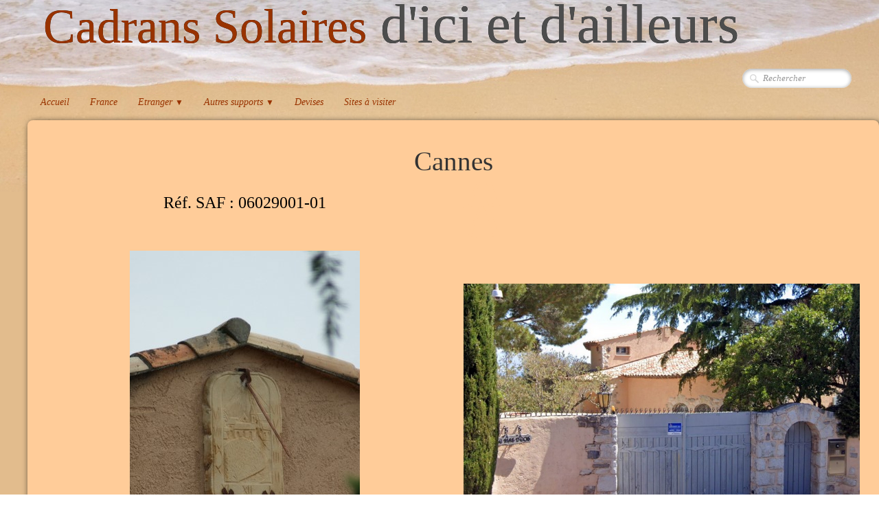

--- FILE ---
content_type: text/html
request_url: http://cadrans.solaires01.free.fr/cannes.html
body_size: 30260
content:
<!doctype html><html lang="fr"><head><meta charset="utf-8"><title>Cannes</title><meta name="author" content="Isa et Phil"><meta name="rating" content="General"><meta name="generator" content="Lauyan TOWeb 7.2.4.780"><meta name="viewport" content="width=device-width, initial-scale=1.0"><link href="_media/abries.ico" rel="shortcut icon" type="image/x-icon"><link href="_scripts/bootstrap/css/bootstrap.flat.min.css" rel="stylesheet"><link href="_frame/style.css" rel="stylesheet"><link rel="stylesheet" media="screen" href="_scripts/colorbox/colorbox.css"><link rel="stylesheet" href="https://maxcdn.bootstrapcdn.com/font-awesome/4.3.0/css/font-awesome.min.css" integrity="sha384-yNuQMX46Gcak2eQsUzmBYgJ3eBeWYNKhnjyiBqLd1vvtE9kuMtgw6bjwN8J0JauQ" crossorigin="anonymous"><style>.alert a{color:#003399}.ta-left{text-align:left}.ta-center{text-align:center}.ta-justify{text-align:justify}.ta-right{text-align:right}.float-l{float:left}.float-r{float:right}.float-lpad{float:left;padding-right:1.5em;}.float-rpad{float:right;padding-left:1.5em;}</style><link href="_frame/print.css" rel="stylesheet" type="text/css" media="print"></head><body oncontextmenu="return false;"><div id="site"><div id="page"><header><div id="toolbar1" class="navbar"><div class="navbar-inner"><div class="container-fluid"><ul id="toolbar1_l" class="nav"><li><a id="logo" href="index.html"><span id="logo-lt">Cadrans Solaires</span><span id="logo-rt"> d'ici et d'ailleurs</span><br><span id="logo-sl"></span></a></li></ul><ul id="toolbar1_r" class="nav pull-right"><li><form id="searchbox" class="navbar-search" action="_search.html"><input type="text" name="req" id="searchbox-req" class="search-query" placeholder="Rechercher"></form></li></ul></div></div></div><div id="toolbar2" class="navbar"><div class="navbar-inner"><div class="container-fluid"><button type="button" class="btn btn-navbar" style="float:left" data-toggle="collapse" data-target=".nav-collapse"><span class="icon-bar"></span><span class="icon-bar"></span><span class="icon-bar"></span></button><div class="nav-collapse collapse"><ul id="toolbar2_l" class="nav"><li><ul id="mainmenu" class="nav"><li><a href="index.html">Accueil</a></li><li><a href="france.html">France</a></li><ul class="nav"><li class="dropdown"><a href="#" class="dropdown-toggle" data-toggle="dropdown">Etranger&nbsp;<small>&#9660;</small></a><ul class="dropdown-menu"><li><a href="allemagne.html">Allemagne</a></li><li><a href="andorre.html">Andorre</a></li><li><a href="argentine.html">Argentine</a></li><li><a href="autriche.html">Autriche</a></li><li><a href="belgique.html">Belgique</a></li><li><a href="bielorussie.html">Biélorussie</a></li><li><a href="bolivie.html">Bolivie</a></li><li><a href="bresil.html">Brésil</a></li><li><a href="canada.html">Canada</a></li><li><a href="chine.html">Chine</a></li><li><a href="costa-rica.html">Costa Rica</a></li><li><a href="croatie.html">Croatie</a></li><li><a href="espagne.html">Espagne</a></li><li><a href="estonie.html">Estonie</a></li><li><a href="finlande.html">Finlande</a></li><li><a href="grande-bretagne.html">Grande-Bretagne</a></li><li><a href="grece.html">Grèce</a></li><li><a href="hongrie.html">Hongrie</a></li><li><a href="inde.html">Inde</a></li><li><a href="italie.html">Italie</a></li><li><a href="lettonie.html">Lettonie</a></li><li><a href="lituanie.html">Lituanie</a></li><li><a href="luxembourg.html">Luxembourg</a></li><li><a href="malte.html">Malte</a></li><li><a href="maroc.html">Maroc</a></li><li><a href="monaco.html">Monaco</a></li><li><a href="pays-bas.html">Pays-Bas</a></li><li><a href="pologne.html">Pologne</a></li><li><a href="portugal.html">Portugal</a></li><li><a href="russie.html">Russie</a></li><li><a href="slovenie.html">Slovénie</a></li><li><a href="suisse.html">Suisse</a></li><li><a href="tchequie.html">Tchéquie</a></li><li><a href="u-s-a.html">U.S.A.</a></li></ul></li></ul><ul class="nav"><li class="dropdown"><a href="#" class="dropdown-toggle" data-toggle="dropdown">Autres supports&nbsp;<small>&#9660;</small></a><ul class="dropdown-menu"><li><a href="cartes-postales.html">Cartes Postales</a></li><li><a href="objets-divers.html">Objets divers</a></li><li><a href="peintures.html">Peintures</a></li><li><a href="philatelie.html">Philatélie</a></li><li><a href="telecartes.html">Télécartes</a></li><li><a href="tourisme.html">Tourisme</a></li></ul></li></ul><li><a href="devises.html">Devises</a></li><li><a href="lien-vers-des-sites-amis.html">Sites à visiter</a></li></ul></li></ul></div></div></div></div></header><div id="content" class="container-fluid"><div class="row-fluid"><div class="span12"></div></div><div id="topic" class="row-fluid"><div id="topic-inner"><div id="top-content" class="span12"><h1 style="text-align:center">Cannes</h1><div class="twpara-row row-fluid"><div id="8LZBwaGN" class="span6 tw-para twps-highlight"><h2 style="text-align:center">Réf. SAF :&nbsp;06029001-01<div><br></div></h2><div class="pobj obj-before" style="text-align:center;"><a href="_media/img/large/06029001-01-cannes.jpg" rel="tDQU"><img src="[data-uri]" data-src="_media/img/small/06029001-01-cannes.jpg" data-srcset="_media/img/medium/06029001-01-cannes.jpg 1.6x,_media/img/large/06029001-01-cannes.jpg 2.13x" style="max-width:100%;width:335px" alt=""></a></div></div><div id="skHPOM3E" class="span6 tw-para twps-highlight"><div class="ptext"><span style="color:#FFCC99;"><span style="font-size:84px;">A</span></span><div><span style="font-size:84px;"><span style="color:#FFCC99;">A</span></span></div><div><span style="font-size:84px;"><span style="color:#FFCC99;"><br></span></span></div></div><div class="pobj obj-after" style="text-align:center;"><div id="carousel-skHPOM3E" class="carousel slide"><div class="carousel-inner fade-trans" style="max-width:100%;width:640px;margin:0 auto"><div class="active item"><a href="_media/img/large/06029001-01-cannes-bis.jpg" rel="uyEk"><img src="[data-uri]" data-src="_media/img/medium/06029001-01-cannes-bis.jpg" data-srcset="_media/img/large/06029001-01-cannes-bis.jpg 1.33x,_media/img/xlarge/06029001-01-cannes-bis.jpg 1.56x" style="max-width:100%;width:640px" alt=""></a></div><div class="item"><a href="_media/img/large/06029001-01-cannes-ter.jpg" rel="iRsv"><img src="[data-uri]" data-src="_media/img/medium/06029001-01-cannes-ter.jpg" data-srcset="_media/img/large/06029001-01-cannes-ter.jpg 1.33x,_media/img/xlarge/06029001-01-cannes-ter.jpg 1.56x" style="max-width:100%;width:640px" alt=""></a></div></div></div></div></div></div><div class="twpara-row row-fluid"><div id="vqZ9PiY9" class="span12 tw-para "><div class="ptext"><div style="text-align: center;"><br></div><div style="text-align: center;"><span style="font-size:18px;"><a href="https://www.google.com/maps/place/43%C2%B033'39.1%22N+7%C2%B003'03.5%22E/@43.560847,7.0487823,1122m/data=!3m2!1e3!4b1!4m5!3m4!1s0x0:0x0!8m2!3d43.560847!4d7.050971" target="_blank" rel="noopener"><i class="fa fa-binoculars" style="margin-right:8px"></i>43°33'39.1"N 7°03'03.5"E</a></span></div><p><br></p><p style="text-align: center;"><span style="font-size:18px;">A SUPER-CANNES, n° 122, avenue du Château d'Eau, villa Le Mas d'Eos : cadran fantaisiste, gravé sur pierre, lignes chiffrées, décor, style linéaire.</span></p></div></div></div><div class="twpara-row row-fluid"><div id="tvWqrybn" class="span12 tw-para "><h2>-----------------------------------------------------------------------------------------------------------------------------------</h2></div></div><div class="twpara-row row-fluid"><div id="MtB70ofw" class="span6 tw-para twps-highlight"><h2 style="text-align:center">Réf. SAF :&nbsp;06029002-01<div><br></div></h2><div class="pobj obj-before" style="text-align:center;"><a href="_media/img/large/06029002-01-cannes.jpg" rel="5JoI"><img src="[data-uri]" data-src="_media/img/small/06029002-01-cannes.jpg" data-srcset="_media/img/medium/06029002-01-cannes.jpg 1.6x,_media/img/large/06029002-01-cannes.jpg 2.13x" style="max-width:100%;width:372px" alt=""></a></div></div><div id="XD6rYnTm" class="span6 tw-para twps-highlight"><div class="ptext"><span style="font-size:84px;"><span style="color:#FFCC99;">A</span></span><div><span style="font-size:84px;"><span style="color:#FFCC99;">A</span></span></div><div><span style="font-size:84px;"><span style="color:#FFCC99;"><br></span></span></div></div><div class="pobj obj-after" style="text-align:center;"><div id="carousel-XD6rYnTm" class="carousel slide"><div class="carousel-inner fade-trans" style="max-width:100%;width:640px;margin:0 auto"><div class="active item"><a href="_media/img/large/06029002-01-cannes-bis.jpg" rel="bPE8"><img src="[data-uri]" data-src="_media/img/medium/06029002-01-cannes-bis.jpg" data-srcset="_media/img/large/06029002-01-cannes-bis.jpg 1.33x,_media/img/xlarge/06029002-01-cannes-bis.jpg 1.56x" style="max-width:100%;width:640px" alt=""></a></div><div class="item"><a href="_media/img/large/06029002-01-cannes-ter.jpg" rel="HkiO"><img src="[data-uri]" data-src="_media/img/medium/06029002-01-cannes-ter.jpg" data-srcset="_media/img/large/06029002-01-cannes-ter.jpg 1.33x,_media/img/xlarge/06029002-01-cannes-ter.jpg 1.56x" style="max-width:100%;width:640px" alt=""></a></div></div></div></div></div></div><div class="twpara-row row-fluid"><div id="NYgTMimm" class="span12 tw-para "><div class="ptext"><div style="text-align: center;"><br></div><div style="text-align: center;"><span style="font-size:18px;"><a href="https://www.google.com/maps/place/43%C2%B033'39.2%22N+7%C2%B003'06.0%22E/@43.560883,7.0494853,1122m/data=!3m2!1e3!4b1!4m5!3m4!1s0x0:0x0!8m2!3d43.560883!4d7.051674" target="_blank" rel="noopener"><i class="fa fa-binoculars" style="margin-right:8px"></i>43°33'39.2"N 7°03'06.0"E</a></span></div><p><br></p><p style="text-align: center;"><span style="font-size:18px;">N° 42, avenue du Château d'Eau : cadran, gravé sur pierre, pas de lignes, chiffres en U, style linéaire rabattu.</span></p></div></div></div><div class="twpara-row row-fluid"><div id="DJmbfoCg" class="span12 tw-para "><h2>-----------------------------------------------------------------------------------------------------------------------------------</h2></div></div><div class="twpara-row row-fluid"><div id="QLYMk6OF" class="span6 tw-para twps-highlight"><h2 style="text-align:center">Réf. SAF :&nbsp;06029004-01<div><br></div></h2><div class="pobj obj-before" style="text-align:center;"><a href="_media/img/large/06029004-01-cannes.jpg" rel="bAuj"><img src="[data-uri]" data-src="_media/img/small/06029004-01-cannes.jpg" data-srcset="_media/img/medium/06029004-01-cannes.jpg 1.6x,_media/img/large/06029004-01-cannes.jpg 2.13x" style="max-width:100%;width:360px" alt=""></a></div></div><div id="Bk95DaMv" class="span6 tw-para twps-highlight"><div class="ptext"><span style="font-size:84px;"><span style="color:#FFCC99;">A</span></span><div><span style="font-size:60px;"><span style="color:#FFCC99;">A</span></span></div></div><div class="pobj obj-after" style="text-align:center;"><div id="carousel-Bk95DaMv" class="carousel slide"><div class="carousel-inner fade-trans" style="max-width:100%;width:480px;margin:0 auto"><div class="active item"><a href="_media/img/large/06029004-01-cannes-bis.jpg" rel="nE5N"><img src="[data-uri]" data-src="_media/img/small/06029004-01-cannes-bis.jpg" data-srcset="_media/img/medium/06029004-01-cannes-bis.jpg 1.6x,_media/img/large/06029004-01-cannes-bis.jpg 2.13x" style="max-width:100%;width:304px" alt=""></a></div><div class="item"><a href="_media/img/large/06029004-01-cannes-ter.jpg" rel="souL"><img src="[data-uri]" data-src="_media/img/small/06029004-01-cannes-ter.jpg" data-srcset="_media/img/medium/06029004-01-cannes-ter.jpg 1.6x,_media/img/large/06029004-01-cannes-ter.jpg 2.13x" style="max-width:100%;width:304px" alt=""></a></div></div></div></div></div></div><div class="twpara-row row-fluid"><div id="5RpTyVyL" class="span12 tw-para "><div class="ptext"><div style="text-align: center;"><br></div><div style="text-align: center;"><span style="font-size:18px;"><a href="https://www.google.com/maps/place/43%C2%B033'07.7%22N+7%C2%B000'50.8%22E/@43.5521389,7.0119224,1122m/data=!3m2!1e3!4b1!4m5!3m4!1s0x0:0x0!8m2!3d43.5521389!4d7.0141111" target="_blank" rel="noopener"><i class="fa fa-binoculars" style="margin-right:8px"></i>43°33'07.7"N 7°00'50.8"E</a></span></div><p><br></p><p style="text-align: center;"><span style="font-size:18px;">N° 49, rue Félix Faure angle de la rue Ferry, maison, à l'étage : vestige de cadran peu déclinant du matin, peint sur ciment, pas de lignes ni de chiffres visibles, style polaire.</span></p></div></div></div><div class="twpara-row row-fluid"><div id="qOOLIdeJ" class="span12 tw-para "><h2>-----------------------------------------------------------------------------------------------------------------------------------</h2></div></div><div class="twpara-row row-fluid"><div id="7vF4pe4p" class="span6 tw-para twps-highlight"><h2 style="text-align:center">Réf. SAF :&nbsp;06029008-01<div><br></div></h2><div class="pobj obj-before" style="text-align:center;"><a href="_media/img/large/06029008-01-cannes.jpg" rel="MXXu"><img src="[data-uri]" data-src="_media/img/small/06029008-01-cannes.jpg" data-srcset="_media/img/medium/06029008-01-cannes.jpg 1.6x,_media/img/large/06029008-01-cannes.jpg 2.13x" style="max-width:100%;width:480px" alt=""></a></div></div><div id="g0e6l1Lu" class="span6 tw-para twps-highlight"><div class="ptext"><span style="font-size:72px;"><span style="color:#FFCC99;">A</span></span></div><div class="pobj obj-after" style="text-align:center;"><div id="carousel-g0e6l1Lu" class="carousel slide"><div class="carousel-inner fade-trans" style="max-width:100%;width:480px;margin:0 auto"><div class="active item"><a href="_media/img/large/06029008-01-cannes-bis.jpg" rel="FPYG"><img src="[data-uri]" data-src="_media/img/small/06029008-01-cannes-bis.jpg" data-srcset="_media/img/medium/06029008-01-cannes-bis.jpg 1.6x,_media/img/large/06029008-01-cannes-bis.jpg 2.08x" style="max-width:100%;width:480px" alt=""></a></div><div class="item"><a href="_media/img/large/06029008-01-cannes-ter.jpg" rel="gLPU"><img src="[data-uri]" data-src="_media/img/small/06029008-01-cannes-ter.jpg" data-srcset="_media/img/medium/06029008-01-cannes-ter.jpg 1.6x,_media/img/large/06029008-01-cannes-ter.jpg 2.08x" style="max-width:100%;width:480px" alt=""></a></div></div></div></div></div></div><div class="twpara-row row-fluid"><div id="NGu0pRev" class="span12 tw-para "><div class="ptext"><div style="text-align: center;"><br></div><div style="text-align: center;"><span style="font-size:18px;"><a href="https://www.google.com/maps/place/43%C2%B032'22.2%22N+7%C2%B002'09.9%22E/@43.539494,7.0338913,1123m/data=!3m2!1e3!4b1!4m5!3m4!1s0x0:0x0!8m2!3d43.539494!4d7.03608" target="_blank" rel="noopener"><i class="fa fa-binoculars" style="margin-right:8px"></i>43°32'22.2"N 7°02'09.9"E</a></span></div><p><br></p><p style="text-align: center;"><span style="font-size:18px;">N° 112, boulevard de la Croisette, balcon du 1er étage : cadran de série (2601), style en place.</span></p></div></div></div><div class="twpara-row row-fluid"><div id="RzmyZCmX" class="span12 tw-para "><h2>-----------------------------------------------------------------------------------------------------------------------------------</h2></div></div><div class="twpara-row row-fluid"><div id="de2FHjxF" class="span6 tw-para twps-highlight"><h2 style="text-align:center">Réf. SAF :&nbsp;06029015-01<div><br></div></h2><div class="pobj obj-before" style="text-align:center;"><a href="_media/img/large/06029015-01-cannes.jpg" rel="SkBH"><img src="[data-uri]" data-src="_media/img/small/06029015-01-cannes.jpg" data-srcset="_media/img/medium/06029015-01-cannes.jpg 1.6x,_media/img/large/06029015-01-cannes.jpg 2.13x" style="max-width:100%;width:478px" alt=""></a></div></div><div id="N93SiF0l" class="span6 tw-para twps-highlight"><div class="ptext"><span style="font-size:84px;"><span style="color:#FFCC99;">A</span></span><div><span style="font-size:84px;"><span style="color:#FFCC99;"><br></span></span></div></div><div class="pobj obj-after" style="text-align:center;"><div id="carousel-N93SiF0l" class="carousel slide"><div class="carousel-inner fade-trans" style="max-width:100%;width:480px;margin:0 auto"><div class="active item"><a href="_media/img/large/06029015-01-cannes-bis.jpg" rel="gUNx"><img src="[data-uri]" data-src="_media/img/small/06029015-01-cannes-bis.jpg" data-srcset="_media/img/medium/06029015-01-cannes-bis.jpg 1.6x,_media/img/large/06029015-01-cannes-bis.jpg 2.13x" style="max-width:100%;width:360px" alt=""></a></div><div class="item"><a href="_media/img/large/06029015-01-cannes-ter.jpg" rel="6zrq"><img src="[data-uri]" data-src="_media/img/small/06029015-01-cannes-ter.jpg" data-srcset="_media/img/medium/06029015-01-cannes-ter.jpg 1.6x,_media/img/large/06029015-01-cannes-ter.jpg 2.13x" style="max-width:100%;width:360px" alt=""></a></div></div></div></div></div></div><div class="twpara-row row-fluid"><div id="Ynpl92Ju" class="span12 tw-para "><div class="ptext"><div style="text-align: center;"><br></div><div style="text-align: center;"><span style="font-size:18px;"><a href="https://www.google.com/maps/place/43%C2%B033'00.3%22N+6%C2%B058'20.2%22E/@43.5500763,6.9717155,281m/data=!3m2!1e3!4b1!4m5!3m4!1s0x0:0x0!8m2!3d43.5500763!4d6.9722627" target="_blank" rel="noopener"><i class="fa fa-binoculars" style="margin-right:8px"></i>43°33'00.3"N 6°58'20.2"E</a></span></div><p><br></p><p style="text-align: center;"><span style="font-size:18px;">N° 4, avenue Anthony Dozol : cadran peu déclinant du matin, peint, courtes lignes chiffrées, trace de devise, style linéaire fléché, décalé.</span></p></div></div></div><div class="twpara-row row-fluid"><div id="gVMvn6Vs" class="span12 tw-para "><h2>-----------------------------------------------------------------------------------------------------------------------------------</h2></div></div><div class="twpara-row row-fluid"><div id="7md9ToVk" class="span6 tw-para twps-highlight"><h2 style="text-align:center">Réf. SAF :&nbsp;06029019-01<div><br></div></h2><div class="pobj obj-before" style="text-align:center;"><a href="_media/img/large/06029019-01-cannes.jpg" rel="5CB0"><img src="[data-uri]" data-src="_media/img/small/06029019-01-cannes.jpg" data-srcset="_media/img/medium/06029019-01-cannes.jpg 1.6x,_media/img/large/06029019-01-cannes.jpg 2.13x" style="max-width:100%;width:480px" alt=""></a></div></div><div id="312AHveQ" class="span6 tw-para twps-highlight"><div class="ptext"><span style="font-size:80px;"><span style="color:#FFCC99;">A</span></span><div><br></div></div><div class="pobj obj-after" style="text-align:center;"><div id="carousel-312AHveQ" class="carousel slide"><div class="carousel-inner fade-trans" style="max-width:100%;width:480px;margin:0 auto"><div class="active item"><a href="_media/img/large/06029019-01-cannes-bis.jpg" rel="y3Ma"><img src="[data-uri]" data-src="_media/img/small/06029019-01-cannes-bis.jpg" data-srcset="_media/img/medium/06029019-01-cannes-bis.jpg 1.6x,_media/img/large/06029019-01-cannes-bis.jpg 2.13x" style="max-width:100%;width:480px" alt=""></a></div><div class="item"><a href="_media/img/large/06029019-01-cannes-ter.jpg" rel="ngUx"><img src="[data-uri]" data-src="_media/img/small/06029019-01-cannes-ter.jpg" data-srcset="_media/img/medium/06029019-01-cannes-ter.jpg 1.6x,_media/img/large/06029019-01-cannes-ter.jpg 2.13x" style="max-width:100%;width:480px" alt=""></a></div></div></div></div></div></div><div class="twpara-row row-fluid"><div id="gxe92ksV" class="span12 tw-para "><div class="ptext"><div style="text-align: center;"><br></div><div style="text-align: center;"><span style="font-size:18px;"><a href="https://www.google.com/maps/place/43%C2%B033'32.5%22N+7%C2%B001'51.2%22E/@43.559019,7.0287113,1122m/data=!3m2!1e3!4b1!4m5!3m4!1s0x0:0x0!8m2!3d43.559019!4d7.0309" target="_blank" rel="noopener"><i class="fa fa-binoculars" style="margin-right:8px"></i>43°33'32.5"N 7°01'51.2"E</a></span></div><p><br></p><p style="text-align: center;"><span style="font-size:18px;">N° 55, avenue de Vallauris, pignon : cadran fantaisiste, éléments rapportés sur ciment, pentagonal, pas de lignes, chiffres en relief, style linéaire lancéolé horizontal.</span></p></div></div></div><div class="twpara-row row-fluid"><div id="5fPLl74t" class="span12 tw-para "><h2>-----------------------------------------------------------------------------------------------------------------------------------</h2></div></div><div class="twpara-row row-fluid"><div id="5hqlL0JA" class="span6 tw-para twps-highlight"><h2 style="text-align:center">Réf. SAF :&nbsp;06029020-01<div><br></div></h2><div class="pobj obj-before" style="text-align:center;"><a href="_media/img/large/06029020-01-cannes-2.jpg" rel="u4Pr"><img src="[data-uri]" data-src="_media/img/small/06029020-01-cannes-2.jpg" data-srcset="_media/img/medium/06029020-01-cannes-2.jpg 1.6x,_media/img/large/06029020-01-cannes-2.jpg 2.13x" style="max-width:100%;width:473px" alt=""></a></div></div><div id="haW0E6Zt" class="span4 offset2 tw-para twps-highlight"><div class="ptext"><span style="color:#FFCC99;"><span style="font-size:80px;">A</span></span><div><span style="font-size:50px;"><span style="color:#FFCC99;">A<span style="font-size:84px;"></span></span></span></div></div><div class="pobj obj-after" style="text-align:center;"><div id="carousel-haW0E6Zt" class="carousel slide"><div class="carousel-inner fade-trans" style="max-width:100%;width:480px;margin:0 auto"><div class="active item"><a href="_media/img/large/06029020-01-cannes-bis-2.jpg" rel="kmNB"><img src="[data-uri]" data-src="_media/img/small/06029020-01-cannes-bis-2.jpg" data-srcset="_media/img/medium/06029020-01-cannes-bis-2.jpg 1.6x,_media/img/large/06029020-01-cannes-bis-2.jpg 2.13x" style="max-width:100%;width:270px" alt=""></a></div><div class="item"><a href="_media/img/large/06029020-01-cannes-ter-2.jpg" rel="cedY"><img src="[data-uri]" data-src="_media/img/small/06029020-01-cannes-ter-2.jpg" data-srcset="_media/img/medium/06029020-01-cannes-ter-2.jpg 1.6x,_media/img/large/06029020-01-cannes-ter-2.jpg 2.13x" style="max-width:100%;width:270px" alt=""></a></div></div></div></div></div></div><div class="twpara-row row-fluid"><div id="4ytncs2E" class="span12 tw-para "><div class="ptext"><div style="text-align: center;"><br></div><div style="text-align: center;"><span style="font-size:18px;"><a href="https://www.google.com/maps/place/43%C2%B033'03.7%22N+7%C2%B000'35.8%22E/@43.551035,7.0077563,1122m/data=!3m2!1e3!4b1!4m5!3m4!1s0x0:0x0!8m2!3d43.551035!4d7.009945" target="_blank" rel="noopener"><i class="fa fa-binoculars" style="margin-right:8px"></i>43°33'03.7"N 7°00'35.8"E</a></span></div><p><br></p><p style="text-align: center;"><span style="font-size:18px;">N° 14, traverse de la Tour : cadran méridional, gravé sur pierre, lignes chiffrées en bout, demies, initiales, décor, style polaire, daté 1972.</span></p></div></div></div><div class="twpara-row row-fluid"><div id="vrb0wMew" class="span12 tw-para "><div class="ptext"><div style="text-align: center;"><a href="alpes-maritimes.html"><i class="fa fa-undo fa-2x" style="margin-right:8px"></i> </a></div></div></div></div></div></div></div></div><footer><div id="footerfat" class="row-fluid"><div class="row-fluid"></div></div><div id="toolbar3" class="navbar"><div class="navbar-inner"><div class="container-fluid"><ul id="toolbar3_l" class="nav"><li></li></ul></div></div></div><div id="footersmall" class="row-fluid"><div id="foot-sec1" class="span6 "><p style="text-align:left">Copyright ((c)) 2026. Tous droits réservés.</p></div><div id="foot-sec2" class="span6 ">Dernière parution : 13/01/2026</div></div></footer></div></div><script src="//ajax.googleapis.com/ajax/libs/jquery/1.10.2/jquery.min.js" integrity="sha384-aBL3Lzi6c9LNDGvpHkZrrm3ZVsIwohDD7CDozL0pk8FwCrfmV7H9w8j3L7ikEv6h" crossorigin="anonymous"></script><script src="_scripts/bootstrap/js/bootstrap.min.js"></script><script src="_scripts/colorbox/jquery.colorbox-min.js"></script><script>function onChangeSiteLang(href){var i=location.href.indexOf("?");if(i>0)href+=location.href.substr(i);document.location.href=href;}</script><script>$(document).ready(function(){$("a[rel='tDQU']").colorbox({maxWidth:'90%',maxHeight:'90%',transition:'none'});$("a[rel='uyEk']").colorbox({maxWidth:'90%',maxHeight:'90%',transition:'none'});$("a[rel='iRsv']").colorbox({maxWidth:'90%',maxHeight:'90%',transition:'none'});$("#carousel-skHPOM3E").carousel({interval:5000});$("a[rel='5JoI']").colorbox({maxWidth:'90%',maxHeight:'90%',transition:'none'});$("a[rel='bPE8']").colorbox({maxWidth:'90%',maxHeight:'90%',transition:'none'});$("a[rel='HkiO']").colorbox({maxWidth:'90%',maxHeight:'90%',transition:'none'});$("#carousel-XD6rYnTm").carousel({interval:5000});$("a[rel='bAuj']").colorbox({maxWidth:'90%',maxHeight:'90%',transition:'none'});$("a[rel='nE5N']").colorbox({maxWidth:'90%',maxHeight:'90%',transition:'none'});$("a[rel='souL']").colorbox({maxWidth:'90%',maxHeight:'90%',transition:'none'});$("#carousel-Bk95DaMv").carousel({interval:5000});$("a[rel='MXXu']").colorbox({maxWidth:'90%',maxHeight:'90%',transition:'none'});$("a[rel='FPYG']").colorbox({maxWidth:'90%',maxHeight:'90%',transition:'none'});$("a[rel='gLPU']").colorbox({maxWidth:'90%',maxHeight:'90%',transition:'none'});$("#carousel-g0e6l1Lu").carousel({interval:5000});$("a[rel='SkBH']").colorbox({maxWidth:'90%',maxHeight:'90%',transition:'none'});$("a[rel='gUNx']").colorbox({maxWidth:'90%',maxHeight:'90%',transition:'none'});$("a[rel='6zrq']").colorbox({maxWidth:'90%',maxHeight:'90%',transition:'none'});$("#carousel-N93SiF0l").carousel({interval:5000});$("a[rel='5CB0']").colorbox({maxWidth:'90%',maxHeight:'90%',transition:'none'});$("a[rel='y3Ma']").colorbox({maxWidth:'90%',maxHeight:'90%',transition:'none'});$("a[rel='ngUx']").colorbox({maxWidth:'90%',maxHeight:'90%',transition:'none'});$("#carousel-312AHveQ").carousel({interval:5000});$("a[rel='u4Pr']").colorbox({maxWidth:'90%',maxHeight:'90%',transition:'none'});$("a[rel='kmNB']").colorbox({maxWidth:'90%',maxHeight:'90%',transition:'none'});$("a[rel='cedY']").colorbox({maxWidth:'90%',maxHeight:'90%',transition:'none'});$("#carousel-haW0E6Zt").carousel({interval:5000});$("#searchbox>input").click(function(){$(this).select();});var clickmessage="Le clic droit n'est pas autorisé sur les images de ce site!";function disableclick(e) {if( document.all ) { if( event.button == 2 || event.button == 3 ) { if( event.srcElement.tagName=="IMG" ) {if( clickmessage != "") alert( clickmessage );return false;} } }else if( document.layers ) { if( e.which == 3) { if( clickmessage != "") alert( clickmessage ); return false;} }else if( document.getElementById ){ if (e.which == 3 && e.target.tagName == "IMG" ){if( clickmessage != "" ) alert( clickmessage );return false;} } }function associateimages(){for(i=0;i<document.images.length;i++)document.images[i].onmousedown=disableclick;}if( document.all ) { document.onmousedown=disableclick; } else if (document.getElementById) { document.onmouseup=disableclick; }else if (document.layers) associateimages();if(location.href.indexOf("?")>0&&location.href.indexOf("twtheme=no")>0){if(typeof twLzyLoad!=="undefined"){window.addEventListener("load",twLzyLoad);window.addEventListener("scroll",twLzyLoad);window.addEventListener("resize",twLzyLoad);}$("#toolbar1,#toolbar2,#toolbar3,#footersmall,#footerfat").hide();var idbmk=location.href;idbmk=idbmk.substring(idbmk.lastIndexOf("#")+1,idbmk.lastIndexOf("?"));if(idbmk!="")$("html,body").animate({scrollTop:$("#"+idbmk).offset().top},0);}$(".dropdown-toggle").dropdown();$("#site").prepend("<a href='javascript:void(0)' class='toTop' title='Haut de page'><i class='fa fa-arrow-circle-up fa-2x toTopLink'></i></a>");var offset=220;var duration=500;$(window).scroll(function(){if($(this).scrollTop()>offset){$(".toTop").fadeIn(duration);}else{$(".toTop").fadeOut(duration);}});$(".toTop").click(function(event){event.preventDefault();$("html, body").animate({scrollTop:0},duration);return(false);});function isElemVisible(el,treshold){var rc=el.getBoundingClientRect();return(rc.top<=window.innerHeight-treshold*(rc.bottom-rc.top)/100);}function twLzyLoad(){var elems=[].slice.call(document.querySelectorAll("img[data-src]"));elems.forEach(function(e){if(isElemVisible(e,0)){var scs=e.getAttribute("data-srcset");e.setAttribute("src",e.getAttribute("data-src"));e.removeAttribute("data-src");if(scs){e.setAttribute("srcset",scs);e.removeAttribute("data-srcset");}}})}window.addEventListener("load",twLzyLoad);window.addEventListener("scroll",twLzyLoad);window.addEventListener("resize",twLzyLoad);if(typeof onTOWebPageLoaded=="function")onTOWebPageLoaded();});</script></body></html>